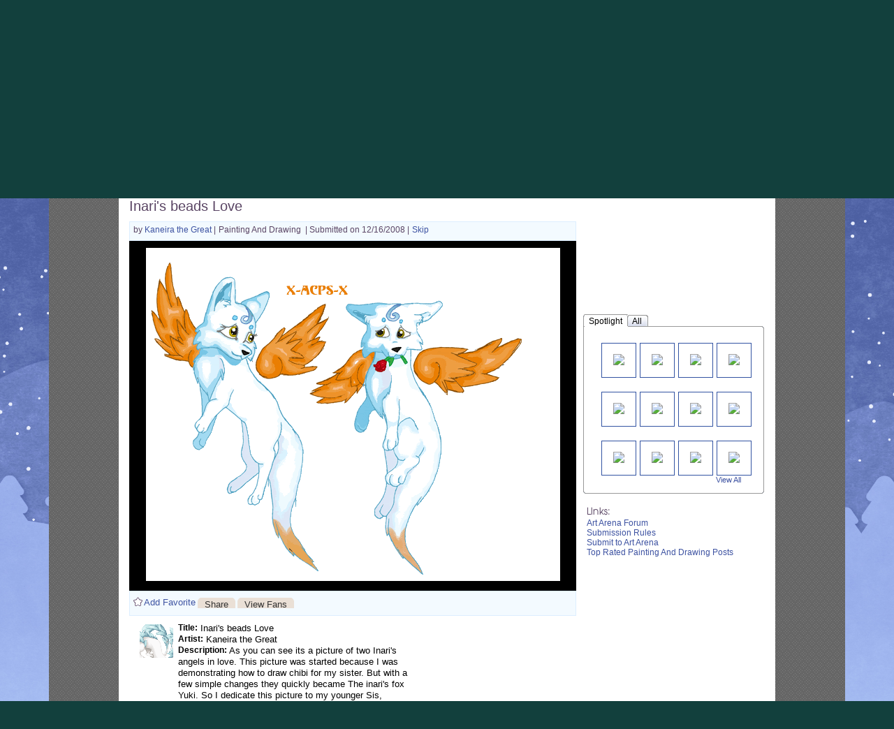

--- FILE ---
content_type: text/plain;charset=UTF-8
request_url: https://c.pub.network/v2/c
body_size: -113
content:
b49a0a2a-8923-48c1-bb20-a0bfd04605b0

--- FILE ---
content_type: text/plain;charset=UTF-8
request_url: https://c.pub.network/v2/c
body_size: -264
content:
67ec5b26-ad51-4c7e-9d71-fe98cefbd5b5